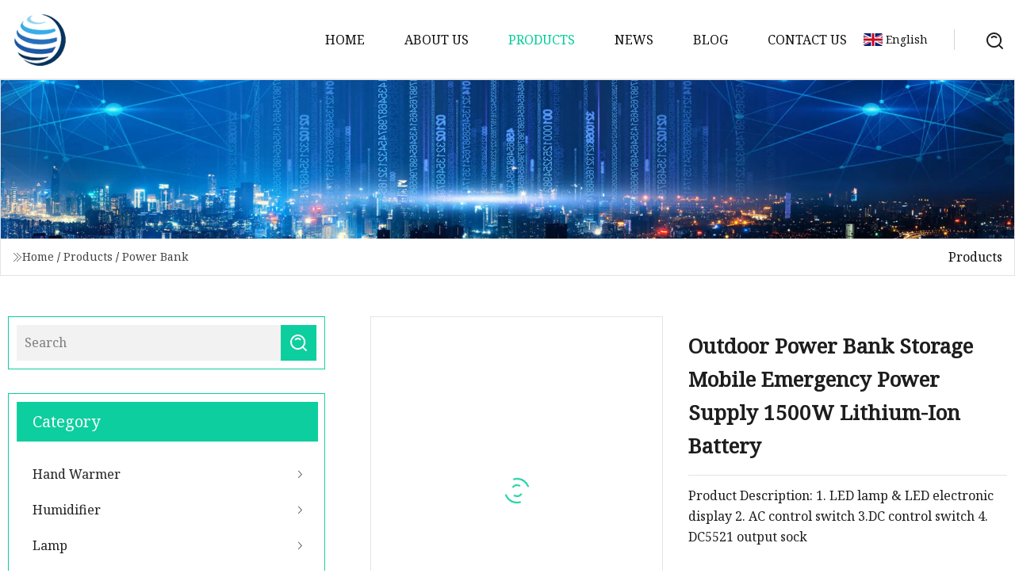

--- FILE ---
content_type: text/html; charset=utf-8
request_url: https://www.rzsfxs.com/products/soutdoor-power-bank-storage-mobile-emergency-power-suly-1500w-lithiumion-battery
body_size: 5304
content:
<!doctype html>
<html lang="en">
<head>
<meta charset="utf-8" />
<title>Outdoor Power Bank Storage Mobile Emergency Power Supply 1500W Lithium-Ion Battery | Zhumadian FANS Inc.</title>
<meta name="description" content="Outdoor Power Bank Storage Mobile Emergency Power Supply 1500W Lithium-Ion Battery" />
<meta name="keywords" content="Outdoor Power Bank Storage Mobile Emergency Power Supply 1500W Lithium-Ion Battery" />
<meta name="viewport" content="width=device-width, initial-scale=1.0" />
<meta name="application-name" content="Zhumadian FANS Inc." />
<meta name="twitter:card" content="summary" />
<meta name="twitter:title" content="Outdoor Power Bank Storage Mobile Emergency Power Supply 1500W Lithium-Ion Battery | Zhumadian FANS Inc." />
<meta name="twitter:description" content="Outdoor Power Bank Storage Mobile Emergency Power Supply 1500W Lithium-Ion Battery" />
<meta name="twitter:image" content="https://www.rzsfxs.com/uploads/s/e65624a46e754ad7a582e53b930d8aa6.webp" />
<meta http-equiv="X-UA-Compatible" content="IE=edge" />
<meta property="og:site_name" content="Zhumadian FANS Inc." />
<meta property="og:type" content="product" />
<meta property="og:title" content="Outdoor Power Bank Storage Mobile Emergency Power Supply 1500W Lithium-Ion Battery | Zhumadian FANS Inc." />
<meta property="og:description" content="Outdoor Power Bank Storage Mobile Emergency Power Supply 1500W Lithium-Ion Battery" />
<meta property="og:url" content="https://www.rzsfxs.com/products/soutdoor-power-bank-storage-mobile-emergency-power-suly-1500w-lithiumion-battery" />
<meta property="og:image" content="https://www.rzsfxs.com/uploads/s/e65624a46e754ad7a582e53b930d8aa6.webp" />
<link href="https://www.rzsfxs.com/products/soutdoor-power-bank-storage-mobile-emergency-power-suly-1500w-lithiumion-battery" rel="canonical" />
<link href="https://www.rzsfxs.com/uploadimg/icons6329617689.png" rel="shortcut icon" type="image/x-icon" />
<link href="https://fonts.googleapis.com" rel="preconnect" />
<link href="https://fonts.gstatic.com" rel="preconnect" crossorigin />
<link href="https://fonts.googleapis.com/css2?family=Noto+Serif&display=swap" rel="stylesheet" />
<link href="/themes/hestia/toast.css" rel="stylesheet" />
<link href="/themes/hestia/skygreen/style.css" rel="stylesheet" />
<link href="/themes/hestia/skygreen/page.css" rel="stylesheet" />
<link href="/themes/hestia/aos.css" rel="stylesheet" />
<script type="application/ld+json">[{"@context":"https://schema.org/","@type":"BreadcrumbList","itemListElement":[{"@type":"ListItem","name":"Home","position":1,"item":"https://www.rzsfxs.com/"},{"@type":"ListItem","name":"Products","position":2,"item":"https://www.rzsfxs.com/products"},{"@type":"ListItem","name":"Power Bank","position":3,"item":"https://www.rzsfxs.com/power-bank"},{"@type":"ListItem","name":"Outdoor Power Bank Storage Mobile Emergency Power Supply 1500W Lithium-Ion Battery","position":4,"item":"https://www.rzsfxs.com/products/soutdoor-power-bank-storage-mobile-emergency-power-suly-1500w-lithiumion-battery"}]}]</script>
</head>
<body class="index">
<!-- header -->
<header>
  <div class="container">
    <a href="/" class="head-logo" title="Zhumadian FANS Inc."><img src="/uploadimg/6329617689.png" width="70" height="70" alt="Zhumadian FANS Inc."><span>Zhumadian FANS Inc.</span></a>
    <div class="menu-btn"><em></em><em></em><em></em></div>
    <div class="head-content">
      <nav class="nav"> 
        <ul>
          <li><a href="/">Home</a></li>
          <li><a href="/about-us">About us</a></li>
          <li class="active"><a href="/products">Products</a><em class="iconfont icon-xiangxia"></em>
            <ul class="submenu">
              <li><a href="/hand-warmer">Hand Warmer</a></li>
              <li><a href="/humidifier">Humidifier</a></li>
              <li><a href="/lamp">Lamp</a></li>
              <li><a href="/power-bank">Power Bank</a></li>
              <li><a href="/air-cooler">Air Cooler</a></li>
              <li><a href="/air-pump">Air Pump</a></li>
              <li><a href="/energy-storage-power-supply">Energy Storage Power Supply</a></li>
              <li><a href="/hydrating-instrument">Hydrating Instrument</a></li>
            </ul>
          </li>
          <li><a href="/news">News</a></li>
          <li><a href="/blog">Blog</a></li>
          <li><a href="/contact-us">Contact us</a></li>
        </ul>
      </nav>
      <div class="head-search"><img src="/themes/hestia/images/search.png" width="21" height="21" alt="search"></div>
      <div class="search-input">
        <input type="text" name="" id="textsearch" placeholder="Keyword">
        <div class="search-btn" onclick="SearchProBtn()"><em class="iconfont icon-search"></em></div>
      </div>
    </div>
    <div class="languagelist">
      <div class="languagelist-title"><img src="/themes/hestia/images/language/en.png" alt="en"><span>English</span></div>
      <div class="languagelist-drop"><span class="languagelist-arrow"></span>
        <ul class="languagelist-wrap">
           <li class="languagelist-active"><a href="https://www.rzsfxs.com/products/soutdoor-power-bank-storage-mobile-emergency-power-suly-1500w-lithiumion-battery"><img src="/themes/hestia/images/language/en.png" width="24" height="16" alt="English" title="en">English</a></li>
                                    <li>
                                    <a href="https://fr.rzsfxs.com/products/soutdoor-power-bank-storage-mobile-emergency-power-suly-1500w-lithiumion-battery">
                                            <img src="/themes/hestia/images/language/fr.png" width="24" height="16" alt="Français" title="fr">
                                            Français
                                        </a>
                                    </li>
                                    <li>
                                    <a href="https://de.rzsfxs.com/products/soutdoor-power-bank-storage-mobile-emergency-power-suly-1500w-lithiumion-battery">
                                            <img src="/themes/hestia/images/language/de.png" width="24" height="16" alt="Deutsch" title="de">
                                            Deutsch
                                        </a>
                                    </li>
                                    <li>
                                    <a href="https://es.rzsfxs.com/products/soutdoor-power-bank-storage-mobile-emergency-power-suly-1500w-lithiumion-battery">
                                            <img src="/themes/hestia/images/language/es.png" width="24" height="16" alt="Español" title="es">
                                            Español
                                        </a>
                                    </li>
                                    <li>
                                        <a href="https://it.rzsfxs.com/products/soutdoor-power-bank-storage-mobile-emergency-power-suly-1500w-lithiumion-battery">
                                            <img src="/themes/hestia/images/language/it.png" width="24" height="16" alt="Italiano" title="it">
                                            Italiano
                                        </a>
                                    </li>
                                    <li>
                                    <a href="https://pt.rzsfxs.com/products/soutdoor-power-bank-storage-mobile-emergency-power-suly-1500w-lithiumion-battery">
                                            <img src="/themes/hestia/images/language/pt.png" width="24" height="16" alt="Português" title="pt">
                                            Português
                                        </a>
                                    </li>
                                    <li>
                                    <a href="https://ja.rzsfxs.com/products/soutdoor-power-bank-storage-mobile-emergency-power-suly-1500w-lithiumion-battery"><img src="/themes/hestia/images/language/ja.png" width="24" height="16" alt="日本語" title="ja"> 日本語</a>
                                    </li>
                                    <li>
                                    <a href="https://ko.rzsfxs.com/products/soutdoor-power-bank-storage-mobile-emergency-power-suly-1500w-lithiumion-battery"><img src="/themes/hestia/images/language/ko.png" width="24" height="16" alt="한국어" title="ko"> 한국어</a>
                                    </li>
                                    <li>
                                    <a href="https://ru.rzsfxs.com/products/soutdoor-power-bank-storage-mobile-emergency-power-suly-1500w-lithiumion-battery"><img src="/themes/hestia/images/language/ru.png" width="24" height="16" alt="Русский" title="ru"> Русский</a>
                                    </li>
        </ul>
      </div>
    </div>
  </div>
</header>
<!-- header -->
<!-- main -->
<main>
  <section class="products-banner">
    <div class="products-banner-content"><img src="/themes/hestia/images/inner-banner.webp" class="products-banner-img" alt="banner">
      <div class="container products-banner-crumbs">
        <div><em class="iconfont icon-jiantou1"></em><a href="/" class="products-banner-crumbs-title">Home</a> / <a href="/products" class="products-banner-crumbs-title">Products</a> / <a href="/power-bank" class="products-banner-crumbs-title">Power Bank</a></div>
        <div class="products-banner-crumbs-right"><span>Products</span></div>
      </div>
    </div>
  </section>
  <section class="product-details">
    <div class="container product-details-content">
      <div class="product-list-left" data-aos="fade-right" data-aos-duration="900">
        <div class="product-left-top">
          <input type="text" name="" id="textsearch" placeholder="Search">
          <div class="product-left-top-search" onclick="SearchProBtn()"><img src="/themes/hestia/images/page-search.webp" alt="pageSearch"></div>
        </div>
        <div class="product-left-center">
          <div>Category</div>
          <ul>
              <li><a href="/hand-warmer">Hand Warmer<em class="iconfont icon-jinrujiantou"></em></a></li>
              <li><a href="/humidifier">Humidifier<em class="iconfont icon-jinrujiantou"></em></a></li>
              <li><a href="/lamp">Lamp<em class="iconfont icon-jinrujiantou"></em></a></li>
              <li class="list-active"><a href="/power-bank">Power Bank<em class="iconfont icon-jinrujiantou"></em></a></li>
              <li><a href="/air-cooler">Air Cooler<em class="iconfont icon-jinrujiantou"></em></a></li>
              <li><a href="/air-pump">Air Pump<em class="iconfont icon-jinrujiantou"></em></a></li>
              <li><a href="/energy-storage-power-supply">Energy Storage Power Supply<em class="iconfont icon-jinrujiantou"></em></a></li>
              <li><a href="/hydrating-instrument">Hydrating Instrument<em class="iconfont icon-jinrujiantou"></em></a></li>
          </ul>
        </div>
        <div class="product-left-bottom">
          <div>Recommended products</div>
          <ul>
            <li><a href="/products/tomas-oilfree-air-compressor-220v-small-woodworking-home-air-pump" class="lazy-wrap"><img data-src="/uploads/s/4b7aeb2cb8df442da7aa24a38c82f1e9.webp" class="lazy" alt="Tomas Oil-Free Air Compressor 220V Small Woodworking Home Air Pump">
              <div class="lazy-load">
                <div></div>
                <div></div>
              </div>
            </a></li>
            <li><a href="/products/afour-kinds-of-high-quality-air-pump-for-inflatable-products" class="lazy-wrap"><img data-src="/uploads/s/443cb910e2064a139e8b3fc335788059.webp" class="lazy" alt="Four Kinds of High Quality Air Pump for Inflatable Products">
              <div class="lazy-load">
                <div></div>
                <div></div>
              </div>
            </a></li>
            <li><a href="/products/led-display-dual-fast-charging-mini-powerbank-10000mah-power-bank" class="lazy-wrap"><img data-src="/uploads/s/ab68af2501b645ce9824c0e7c0bcdb34.webp" class="lazy" alt="LED Display Dual Fast Charging Mini Powerbank 10000mAh Power Bank">
              <div class="lazy-load">
                <div></div>
                <div></div>
              </div>
            </a></li>
            <li><a href="/products/soil-free-air-compressor-high-pressure-10-kg-pressure-220v-industrial-spray-paint-wall-air-pump" class="lazy-wrap"><img data-src="/uploads/s/d94a17648ae04e609c0adfde111dab29.webp" class="lazy" alt="Oil Free Air Compressor High Pressure 10 Kg Pressure 220V Industrial Spray Paint Wall Air Pump">
              <div class="lazy-load">
                <div></div>
                <div></div>
              </div>
            </a></li>
            <li><a href="/products/achina-factory-3l-per-hour-fog-less-wet-film-humidifier-evaporative-industrial-fogging-machine-for-laboratory" class="lazy-wrap"><img data-src="/uploads/s/895437c0ce7044d9bdd32c5e6ae6ba8b.webp" class="lazy" alt="China Factory 3L Per Hour Fog Less Wet Film Humidifier Evaporative Industrial Fogging Machine for Laboratory">
              <div class="lazy-load">
                <div></div>
                <div></div>
              </div>
            </a></li>
            <li><a href="/products/ahot-selling-custom-christmas-gift-winter-hand-warmers-wholesale-instant-heated-mini-reusable-gel-hand-warmer" class="lazy-wrap"><img data-src="/uploads/s/18f001b4ee694021a7159382d8d99293.webp" class="lazy" alt="Hot Selling Custom Christmas Gift Winter Hand Warmers Wholesale Instant Heated Mini Reusable Gel Hand Warmer">
              <div class="lazy-load">
                <div></div>
                <div></div>
              </div>
            </a></li>
          </ul>
        </div>
      </div>
      <div class="product-details-right" data-aos="fade-left" data-aos-duration="900">
        <div class="details-right-top">
          <div class="details-r-top-left lazy-wrap"><img data-src="/uploads/s/e65624a46e754ad7a582e53b930d8aa6.webp" class="lazy" alt="Outdoor Power Bank Storage Mobile Emergency Power Supply 1500W Lithium-Ion Battery">
            <div class="lazy-load">
              <div></div>
              <div></div>
            </div>
          </div>
          <div class="details-r-top-right">
            <h1 class="pro-title">Outdoor Power Bank Storage Mobile Emergency Power Supply 1500W Lithium-Ion Battery</h1>
            <div class="pro-theme">Product Description: 1. LED lamp & LED electronic display 2. AC control switch 3.DC control switch 4. DC5521 output sock</div>
            <div class="sharewrap"></div>
            <div class="pro-btn-list"><a href="#sendinquiry" class="inquiry-btn">Send inquiry</a></div>
          </div>
        </div>
        <div class="details-right-center"><h5>Basic Info</h5>                                        <table border="1" cellpadding="0" cellspacing="0" class="table">                                            <tbody><tr>                            <td>Model NO.</td>                            <td>XM08B</td>                        </tr>                                            <tr>                            <td>AC-220V Output</td>                            <td>Socket*2</td>                        </tr>                                            <tr>                            <td>USB Output</td>                            <td>5V2.4A/QC3.0</td>                        </tr>                                            <tr>                            <td>DC Charging Port</td>                            <td>13V/5A</td>                        </tr>                                            <tr>                            <td>LED Electronic Display</td>                            <td>Yes</td>                        </tr>                                            <tr>                            <td>DC Control Switch</td>                            <td>Yes</td>                        </tr>                                            <tr>                            <td>DC5521 Output Socket</td>                            <td>Yes</td>                        </tr>                                            <tr>                            <td>Cigarette Lighter</td>                            <td>12V/10A</td>                        </tr>                                            <tr>                            <td>Type-C Output</td>                            <td>Pd66W</td>                        </tr>                                            <tr>                            <td>Transport Package</td>                            <td>Carton</td>                        </tr>                                            <tr>                            <td>Specification</td>                            <td>350*201*221mm</td>                        </tr>                                            <tr>                            <td>Origin</td>                            <td>China</td>                        </tr>                                            <tr>                            <td>Production Capacity</td>                            <td>100000</td>                        </tr>                                    </tbody></table>                                                <h5>Product Description</h5>                                                                            <b>Product Description:</b><br><br>1. LED lamp &amp; LED electronic display<br><br>2. AC control switch<br><br>3.DC control switch<br><br>4. DC5521 output socket <br><br>5. Three charging modes:<br><br>(1). form wall socket<br><br>(2). form car <br><br>(3). form Solar Panel<br><br>6. AC/DC/USB multiple output modes<br> <table border="1" cellpadding="1" cellspacing="1"><tbody><tr><td>AC-220V output</td><td>socket*2</td></tr><tr><td>USB output</td><td>5V2.4A/QC3.0 </td></tr><tr><td>DC charging port</td><td>13V/5A  </td></tr><tr><td>Cigarette lighter output</td><td>12V/10A</td></tr><tr><td>TYPE-C output</td><td>PD66W</td></tr></tbody></table><br>7. Intelligent chip protection system<br> <br>(1) Overcurrent protection<br><br>(2) Over discharge protection<br><br>(3) Overvoltage protection<br><br>(4) Short circuit proteciton<br><br>(5) Temperature protection<br><br>(6) Battery protection<br><br>8. Supports 3.0 fast charging technology<br><br><b>Product attributes:</b><br> <table border="1" cellpadding="1" cellspacing="1"><tbody><tr><td>Product name</td><td>Outdoor energy storage power supply</td></tr><tr><td>waveform</td><td>pure sine wave</td></tr><tr><td>Shell material </td><td>Aluminum alloy</td></tr><tr><td>Battery type</td><td>Ternary lithium</td></tr><tr><td>Product size</td><td>350*201*221</td></tr><tr><td>Product weight</td><td>15.5 KG</td></tr><tr><td>Battery capacity</td><td>360000mAh</td></tr><tr><td>Ambient temperature (degrees  )   </td><td>-10~60°</td></tr><tr><td>power</td><td>1500W</td></tr><tr><td>AC output power</td><td>2000W</td></tr></tbody></table><p><img src="/uploads/p/947045415c7c4402b0c8e5c3c8359971.webp" alt="Outdoor Power Bank Storage Mobile Emergency Power Supply 1500W Lithium-Ion Battery"></p><p><img src="/uploads/p/d2a94b59ab4c416c972fd9f89fb64ab6.webp" alt="Outdoor Power Bank Storage Mobile Emergency Power Supply 1500W Lithium-Ion Battery"></p><p><img src="/uploads/p/4a3bde3ed1d54757ad3646abb88f5aae.webp" alt="Outdoor Power Bank Storage Mobile Emergency Power Supply 1500W Lithium-Ion Battery"></p><p><img src="/uploads/p/9e7ee55946d640a088c86dd679fc1290.webp" alt="Outdoor Power Bank Storage Mobile Emergency Power Supply 1500W Lithium-Ion Battery"></p><p><img src="/uploads/p/97771916b85e4f40b1583703ed666c79.webp" alt="Outdoor Power Bank Storage Mobile Emergency Power Supply 1500W Lithium-Ion Battery"></p><br><b>Product application scenario:</b><br><br>1. Outdoor lighting<br><br>2. Outdoor office<br><br>3. Circuit failure<br><br>4. Emergency Rescue<br><br>5. Outdoor party&amp;Camping<br><br>6. Fiming<br><br>7. Device charging<br><br><b>Scope of application:</b><br><br>1. USB mobile phone charging<br><br>2. 220V electrical appliances with electricity<br><br>3. Lighting<br><br>4. Electricity for on-board equipment<br><br><b>You can get:</b><br><br>1. Mainframe<br>2. User manual</div>
        <div class="details-right-bottom">
          <div class="details-right-bottom-page">
            <a href="/products/swaterproof-solar-power-bank-8000mah-mobile-charger-portable-battery-with-led-torch-and-compass">Previous: Waterproof Solar Power Bank 8000mAh Mobile Charger Portable Battery with LED Torch and Compass</a>
            <a href="/products/fast-charging-10000mah-power-banks-charger-builtin-micro-usbtypeclighting-usb-4-in-1-cable-portable-mobile-power-bank">Next: Fast Charging 10000mAh Power Banks Charger Built-in Micro USB/Type-C/Lighting/ USB 4 in 1 Cable Portable Mobile Power Bank</a>
          </div>
          <div class="product-describe" id="sendinquiry">Send inquiry</div>
          <div class="details-right-bottom-inqurey">
          <input type="hidden" name="domain" id="in-domain" value="rzsfxs.com">
            <div class="details-b-inquiry-input">
              <input type="text" name="" id="in-name" placeholder="Your Name:">
              <input type="text" name="" id="in-email" placeholder="Your Email:">
            </div>
            <div class="details-b-inquiry-text">
              <textarea name="" id="in-content" placeholder="Content*:"></textarea>
            </div>
          </div>
          <div class="product-describe-sub" onclick="SendInquiry()">Send</div>
        </div>
      </div>
    </div>
  </section>
</main>

<!-- main -->
<!-- footer -->
<footer class="footer">
  <div class="container footer-top">
    <div class="footer-content footer-left" data-aos="fade-up" data-aos-duration="900">
      <p class="footer-item-title">Quick navigation</p>
      <span class="wrie"></span>
      <ul>
        <li><a href="/"><em class="iconfont icon-jinrujiantou"></em>Home</a></li>
        <li><a href="/about-us"><em class="iconfont icon-jinrujiantou"></em>About us</a></li>
        <li><a href="/products"><em class="iconfont icon-jinrujiantou"></em>Products</a></li>
        <li><a href="/news"><em class="iconfont icon-jinrujiantou"></em>News</a></li>
        <li><a href="/blog"><em class="iconfont icon-jinrujiantou"></em>Blog</a></li>
        <li><a href="/contact-us"><em class="iconfont icon-jinrujiantou"></em>Contact us</a></li>
        <li><a href="/sitemap.xml"><em class="iconfont icon-jinrujiantou"></em>Sitemap</a></li>
      </ul>
    </div>
    <div class="footer-content footer-center" data-aos="fade-up" data-aos-duration="1000">
      <p class="footer-item-title">Product</p>
      <span class="wrie"></span>
      <div class="footer-center-content">
        <ul class="footer-center-content-left">
          <li><a href="/hand-warmer"><em class="iconfont icon-jinrujiantou"></em>Hand Warmer</a></li>
          <li><a href="/humidifier"><em class="iconfont icon-jinrujiantou"></em>Humidifier</a></li>
          <li><a href="/lamp"><em class="iconfont icon-jinrujiantou"></em>Lamp</a></li>
          <li><a href="/power-bank"><em class="iconfont icon-jinrujiantou"></em>Power Bank</a></li>
          <li><a href="/air-cooler"><em class="iconfont icon-jinrujiantou"></em>Air Cooler</a></li>
          <li><a href="/air-pump"><em class="iconfont icon-jinrujiantou"></em>Air Pump</a></li>
          <li><a href="/energy-storage-power-supply"><em class="iconfont icon-jinrujiantou"></em>Energy Storage Power Supply</a></li>
          <li><a href="/hydrating-instrument"><em class="iconfont icon-jinrujiantou"></em>Hydrating Instrument</a></li>
        </ul>
      </div>
    </div>
    <div class="footer-content footer-right" data-aos="fade-up" data-aos-duration="1100">
      <p class="footer-item-title">Partner company</p>
      <span class="wrie"></span>
      <ul>
<li><a href="https://www.dxppf.com/windshield-film/" target="_blank">Buy discount Windshield Film</a></li><li><a href="https://www.ws-nonwovenbag.com/non-woven-apron/" target="_blank">China Non Woven Apron factory</a></li><li><a href="https://www.daxlifter.com/" target="_blank">Aerial Lifts</a></li><li><a href="https://www.hysbtitanium.com/refractory-metal-foil/tungsten-foil/tungsten-foil-21014.html" target="_blank">Tungsten Foil 21014 suppliers</a></li><li><a href="https://www.osspvalve.com/ball-valve/duplex-steel-ball-valve.html" target="_blank">Duplex Steel Ball Valve</a></li><li><a href="https://www.jsm-transformer.com/3-phase-transformer/30kva-2500kva-high-voltage-6-11kv-low-voltage.html" target="_blank">power transformer voltage regulation price</a></li><li><a href="https://www.ytdrinkware.com/" target="_blank">www.ytdrinkware.com</a></li><li><a href="https://www.cynbiox.net/" target="_blank">Liposomal &#x3B1;-Ketoglutarate</a></li>      </ul>
    </div>
  </div>
  <div class="container footer-bottom">
    <ul>
      <li><a href="/products" rel="nofollow" title="facebook"><em class="iconfont icon-facebook"></em></a></li>
      <li><a href="/products" rel="nofollow" title="twitter"><em class="iconfont icon-twitter-fill"></em></a></li>
      <li><a href="/products" rel="nofollow" title="pinterest"><em class="iconfont icon-pinterestpinterest30"></em></a></li>
      <li><a href="/products" rel="nofollow" title="linkedin"><em class="iconfont icon-linkedin"></em></a></li>
      <li><a href="/products" rel="nofollow" title="TikTok"><em class="iconfont icon-icon_TikTok"></em></a></li>
      <li><a href="/products" rel="nofollow" title="youtube"><em class="iconfont icon-youtube"></em></a></li>
    </ul>
    <p>Copyright &copy; rzsfxs.com, all rights reserved.&nbsp;&nbsp;<a href="/privacy-policy">Privacy Policy</a></p>
    <p>E-mail: <a href="mail:marketing@rzsfxs.com" target="_blank"><span class="__cf_email__" data-cfemail="b3ded2c1d8d6c7daddd4f3c1c9c0d5cbc09dd0dcde">[email&#160;protected]</span></a></p>
  </div>
  <div class="gotop"><span>TOP</span></div>
</footer>
<!-- footer -->
 
<!-- script --> 
<script data-cfasync="false" src="/cdn-cgi/scripts/5c5dd728/cloudflare-static/email-decode.min.js"></script><script src="/themes/hestia/js/axios.min.js"></script>
<script src="/themes/hestia/js/jq.3.6.1.js"></script>
<script src="/themes/hestia/js/aos.js"></script>
<script src="/themes/hestia/js/share.js"></script>
<script src="/themes/hestia/js/lazyload.js"></script>
<script src="/themes/hestia/js/totast.js"></script>
<script src="/themes/hestia/js/sub.js"></script>
<script src="/themes/hestia/js/head.js"></script>
<script type="text/javascript" src="//info.53hu.net/traffic.js?id=08a984h6ak"></script>
<script defer src="https://static.cloudflareinsights.com/beacon.min.js/vcd15cbe7772f49c399c6a5babf22c1241717689176015" integrity="sha512-ZpsOmlRQV6y907TI0dKBHq9Md29nnaEIPlkf84rnaERnq6zvWvPUqr2ft8M1aS28oN72PdrCzSjY4U6VaAw1EQ==" data-cf-beacon='{"version":"2024.11.0","token":"5e53eef979634aa68520ffce9b8032b9","r":1,"server_timing":{"name":{"cfCacheStatus":true,"cfEdge":true,"cfExtPri":true,"cfL4":true,"cfOrigin":true,"cfSpeedBrain":true},"location_startswith":null}}' crossorigin="anonymous"></script>
</body>
</html>


--- FILE ---
content_type: application/javascript
request_url: https://www.rzsfxs.com/jk23cp0w7g0qw968a52o?c=x7q88m5u
body_size: -188
content:
var id = "19b626e8dc37bc8a4773fb0a9b827396";
        
